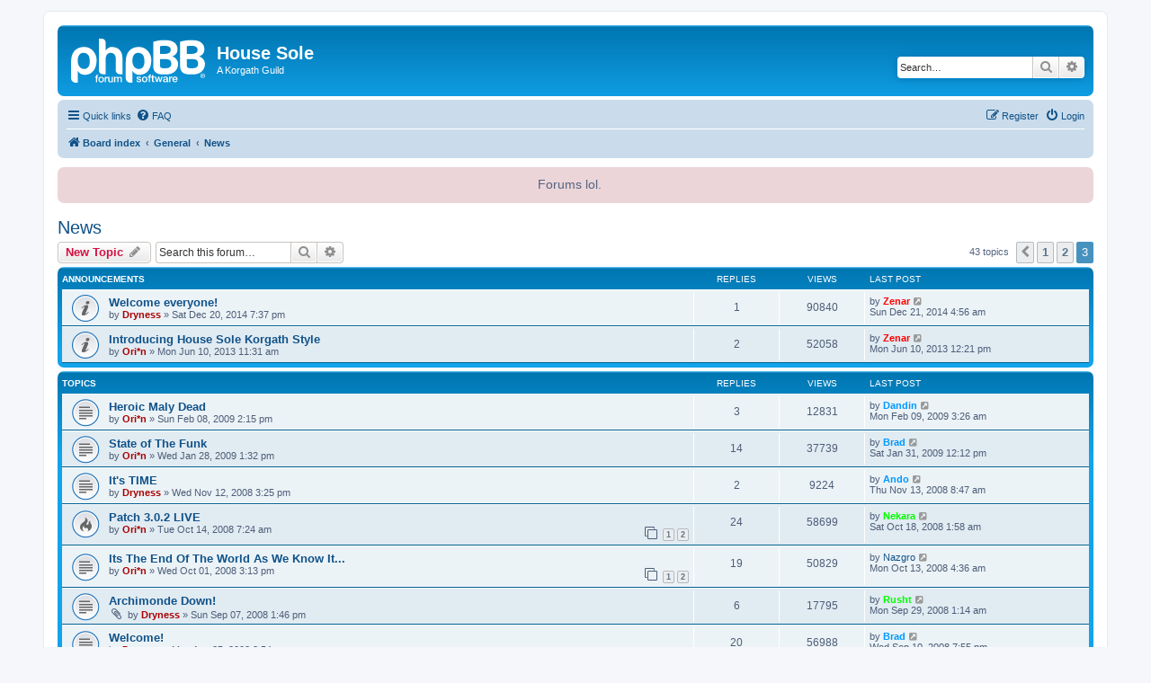

--- FILE ---
content_type: text/html; charset=UTF-8
request_url: https://www.housesole.com/forum/viewforum.php?f=39&sid=c2883c1c8efdd777ff8122b651400301&start=30
body_size: 7063
content:
<!DOCTYPE html>
<html dir="ltr" lang="en-gb">
<head>
<meta charset="utf-8" />
<meta http-equiv="X-UA-Compatible" content="IE=edge">
<meta name="viewport" content="width=device-width, initial-scale=1" />

        <link href="./mobiquo/smartbanner/manifest.json" rel="manifest">
        
        <meta name="apple-itunes-app" content="app-id=307880732, affiliate-data=at=10lR7C, app-argument=tapatalk://www.housesole.com/forum/?ttfid=37736&fid=39&page=3&perpage=15&location=forum" />
        
<title>News - Page 3 - House Sole</title>

	<link rel="alternate" type="application/atom+xml" title="Feed - House Sole" href="/forum/app.php/feed?sid=86f702a4241433eb8923136953f86e38">	<link rel="alternate" type="application/atom+xml" title="Feed - News" href="/forum/app.php/feed/news?sid=86f702a4241433eb8923136953f86e38">	<link rel="alternate" type="application/atom+xml" title="Feed - All forums" href="/forum/app.php/feed/forums?sid=86f702a4241433eb8923136953f86e38">	<link rel="alternate" type="application/atom+xml" title="Feed - New Topics" href="/forum/app.php/feed/topics?sid=86f702a4241433eb8923136953f86e38">	<link rel="alternate" type="application/atom+xml" title="Feed - Active Topics" href="/forum/app.php/feed/topics_active?sid=86f702a4241433eb8923136953f86e38">	<link rel="alternate" type="application/atom+xml" title="Feed - Forum - News" href="/forum/app.php/feed/forum/39?sid=86f702a4241433eb8923136953f86e38">		
	<link rel="canonical" href="https://www.housesole.com/forum/viewforum.php?f=39&amp;start=30">

<!--
	phpBB style name: prosilver
	Based on style:   prosilver (this is the default phpBB3 style)
	Original author:  Tom Beddard ( http://www.subBlue.com/ )
	Modified by:
-->

<link href="./assets/css/font-awesome.min.css?assets_version=106" rel="stylesheet">
<link href="./styles/prosilver/theme/stylesheet.css?assets_version=106" rel="stylesheet">
<link href="./styles/prosilver/theme/en/stylesheet.css?assets_version=106" rel="stylesheet">




<!--[if lte IE 9]>
	<link href="./styles/prosilver/theme/tweaks.css?assets_version=106" rel="stylesheet">
<![endif]-->

	
<link href="./ext/phpbb/boardannouncements/styles/all/theme/boardannouncements.css?assets_version=106" rel="stylesheet" media="screen">
<link href="./ext/phpbb/boardannouncements/styles/all/theme/boardannouncements.css?assets_version=106" rel="stylesheet" media="screen">


					<script>
			(function(i,s,o,g,r,a,m){i['GoogleAnalyticsObject']=r;i[r]=i[r]||function(){
			(i[r].q=i[r].q||[]).push(arguments)},i[r].l=1*new Date();a=s.createElement(o),
			m=s.getElementsByTagName(o)[0];a.async=1;a.src=g;m.parentNode.insertBefore(a,m)
			})(window,document,'script','//www.google-analytics.com/analytics.js','ga');

			ga('create', 'UA-5649461-1', 'auto');
									ga('send', 'pageview');
		</script>
	
</head>
<body id="phpbb" class="nojs notouch section-viewforum ltr ">


<div id="wrap" class="wrap">
	<a id="top" class="top-anchor" accesskey="t"></a>
	<div id="page-header">
		<div class="headerbar" role="banner">
					<div class="inner">

			<div id="site-description" class="site-description">
		<a id="logo" class="logo" href="./index.php?sid=86f702a4241433eb8923136953f86e38" title="Board index">
					<span class="site_logo"></span>
				</a>
				<h1>House Sole</h1>
				<p>A Korgath Guild</p>
				<p class="skiplink"><a href="#start_here">Skip to content</a></p>
			</div>

									<div id="search-box" class="search-box search-header" role="search">
				<form action="./search.php?sid=86f702a4241433eb8923136953f86e38" method="get" id="search">
				<fieldset>
					<input name="keywords" id="keywords" type="search" maxlength="128" title="Search for keywords" class="inputbox search tiny" size="20" value="" placeholder="Search…" />
					<button class="button button-search" type="submit" title="Search">
						<i class="icon fa-search fa-fw" aria-hidden="true"></i><span class="sr-only">Search</span>
					</button>
					<a href="./search.php?sid=86f702a4241433eb8923136953f86e38" class="button button-search-end" title="Advanced search">
						<i class="icon fa-cog fa-fw" aria-hidden="true"></i><span class="sr-only">Advanced search</span>
					</a>
					<input type="hidden" name="sid" value="86f702a4241433eb8923136953f86e38" />

				</fieldset>
				</form>
			</div>
						
			</div>
					</div>
				<div class="navbar" role="navigation">
	<div class="inner">

	<ul id="nav-main" class="nav-main linklist" role="menubar">

		<li id="quick-links" class="quick-links dropdown-container responsive-menu" data-skip-responsive="true">
			<a href="#" class="dropdown-trigger">
				<i class="icon fa-bars fa-fw" aria-hidden="true"></i><span>Quick links</span>
			</a>
			<div class="dropdown">
				<div class="pointer"><div class="pointer-inner"></div></div>
				<ul class="dropdown-contents" role="menu">
					
											<li class="separator"></li>
																									<li>
								<a href="./search.php?search_id=unanswered&amp;sid=86f702a4241433eb8923136953f86e38" role="menuitem">
									<i class="icon fa-file-o fa-fw icon-gray" aria-hidden="true"></i><span>Unanswered topics</span>
								</a>
							</li>
							<li>
								<a href="./search.php?search_id=active_topics&amp;sid=86f702a4241433eb8923136953f86e38" role="menuitem">
									<i class="icon fa-file-o fa-fw icon-blue" aria-hidden="true"></i><span>Active topics</span>
								</a>
							</li>
							<li class="separator"></li>
							<li>
								<a href="./search.php?sid=86f702a4241433eb8923136953f86e38" role="menuitem">
									<i class="icon fa-search fa-fw" aria-hidden="true"></i><span>Search</span>
								</a>
							</li>
					
										<li class="separator"></li>

									</ul>
			</div>
		</li>

				<li data-skip-responsive="true">
			<a href="/forum/app.php/help/faq?sid=86f702a4241433eb8923136953f86e38" rel="help" title="Frequently Asked Questions" role="menuitem">
				<i class="icon fa-question-circle fa-fw" aria-hidden="true"></i><span>FAQ</span>
			</a>
		</li>
						
			<li class="rightside"  data-skip-responsive="true">
			<a href="./ucp.php?mode=login&amp;redirect=viewforum.php%3Ff%3D39%26start%3D30&amp;sid=86f702a4241433eb8923136953f86e38" title="Login" accesskey="x" role="menuitem">
				<i class="icon fa-power-off fa-fw" aria-hidden="true"></i><span>Login</span>
			</a>
		</li>
					<li class="rightside" data-skip-responsive="true">
				<a href="./ucp.php?mode=register&amp;sid=86f702a4241433eb8923136953f86e38" role="menuitem">
					<i class="icon fa-pencil-square-o  fa-fw" aria-hidden="true"></i><span>Register</span>
				</a>
			</li>
						</ul>

	<ul id="nav-breadcrumbs" class="nav-breadcrumbs linklist navlinks" role="menubar">
				
		
		<li class="breadcrumbs" itemscope itemtype="https://schema.org/BreadcrumbList">

			
							<span class="crumb" itemtype="https://schema.org/ListItem" itemprop="itemListElement" itemscope><a itemprop="item" href="./index.php?sid=86f702a4241433eb8923136953f86e38" accesskey="h" data-navbar-reference="index"><i class="icon fa-home fa-fw"></i><span itemprop="name">Board index</span></a><meta itemprop="position" content="1" /></span>

											
								<span class="crumb" itemtype="https://schema.org/ListItem" itemprop="itemListElement" itemscope data-forum-id="1"><a itemprop="item" href="./viewforum.php?f=1&amp;sid=86f702a4241433eb8923136953f86e38"><span itemprop="name">General</span></a><meta itemprop="position" content="2" /></span>
															
								<span class="crumb" itemtype="https://schema.org/ListItem" itemprop="itemListElement" itemscope data-forum-id="39"><a itemprop="item" href="./viewforum.php?f=39&amp;sid=86f702a4241433eb8923136953f86e38"><span itemprop="name">News</span></a><meta itemprop="position" content="3" /></span>
							
					</li>

		
					<li class="rightside responsive-search">
				<a href="./search.php?sid=86f702a4241433eb8923136953f86e38" title="View the advanced search options" role="menuitem">
					<i class="icon fa-search fa-fw" aria-hidden="true"></i><span class="sr-only">Search</span>
				</a>
			</li>
			</ul>

	</div>
</div>
	</div>

	
	<a id="start_here" class="anchor"></a>
	<div id="page-body" class="page-body" role="main">
		
					<div id="phpbb_announcement" class="phpbb_announcement">
		<a href="/forum/app.php/boardannouncements/close?hash=8f8dadc4&amp;sid=86f702a4241433eb8923136953f86e38" data-ajax="close_announcement" data-overlay="false" class="close clearfix" title="Close announcement"><i class="icon fa-fw fa-times"></i></a>		<div><center>Forums lol.</center></div>
	</div>
<h2 class="forum-title"><a href="./viewforum.php?f=39&amp;start=30&amp;sid=86f702a4241433eb8923136953f86e38">News</a></h2>
<div>
	<!-- NOTE: remove the style="display: none" when you want to have the forum description on the forum body -->
	<div style="display: none !important;">Latest and Greatest from House Sole<br /></div>	</div>



	<div class="action-bar bar-top">

				
		<a href="./posting.php?mode=post&amp;f=39&amp;sid=86f702a4241433eb8923136953f86e38" class="button" title="Post a new topic">
							<span>New Topic</span> <i class="icon fa-pencil fa-fw" aria-hidden="true"></i>
					</a>
				
			<div class="search-box" role="search">
			<form method="get" id="forum-search" action="./search.php?sid=86f702a4241433eb8923136953f86e38">
			<fieldset>
				<input class="inputbox search tiny" type="search" name="keywords" id="search_keywords" size="20" placeholder="Search this forum…" />
				<button class="button button-search" type="submit" title="Search">
					<i class="icon fa-search fa-fw" aria-hidden="true"></i><span class="sr-only">Search</span>
				</button>
				<a href="./search.php?fid%5B%5D=39&amp;sid=86f702a4241433eb8923136953f86e38" class="button button-search-end" title="Advanced search">
					<i class="icon fa-cog fa-fw" aria-hidden="true"></i><span class="sr-only">Advanced search</span>
				</a>
				<input type="hidden" name="fid[0]" value="39" />
<input type="hidden" name="sid" value="86f702a4241433eb8923136953f86e38" />

			</fieldset>
			</form>
		</div>
	
	<div class="pagination">
				43 topics
					<ul>
			<li class="arrow previous"><a class="button button-icon-only" href="./viewforum.php?f=39&amp;sid=86f702a4241433eb8923136953f86e38&amp;start=15" rel="prev" role="button"><i class="icon fa-chevron-left fa-fw" aria-hidden="true"></i><span class="sr-only">Previous</span></a></li>
				<li><a class="button" href="./viewforum.php?f=39&amp;sid=86f702a4241433eb8923136953f86e38" role="button">1</a></li>
				<li><a class="button" href="./viewforum.php?f=39&amp;sid=86f702a4241433eb8923136953f86e38&amp;start=15" role="button">2</a></li>
			<li class="active"><span>3</span></li>
	</ul>
			</div>

	</div>




	
			<div class="forumbg announcement">
		<div class="inner">
		<ul class="topiclist">
			<li class="header">
				<dl class="row-item">
					<dt><div class="list-inner">Announcements</div></dt>
					<dd class="posts">Replies</dd>
					<dd class="views">Views</dd>
					<dd class="lastpost"><span>Last post</span></dd>
				</dl>
			</li>
		</ul>
		<ul class="topiclist topics">
	
				<li class="row bg1 announce">
						<dl class="row-item announce_read">
				<dt title="No unread posts">
										<div class="list-inner">
																		<a href="./viewtopic.php?t=5949&amp;sid=86f702a4241433eb8923136953f86e38" class="topictitle">Welcome everyone!</a>																								<br />
						
												<div class="responsive-show" style="display: none;">
							Last post by <a href="./memberlist.php?mode=viewprofile&amp;u=88&amp;sid=86f702a4241433eb8923136953f86e38" style="color: #FF0000;" class="username-coloured">Zenar</a> &laquo; <a href="./viewtopic.php?p=47587&amp;sid=86f702a4241433eb8923136953f86e38#p47587" title="Go to last post"><time datetime="2014-12-21T16:56:35+00:00">Sun Dec 21, 2014 4:56 am</time></a>
													</div>
														<span class="responsive-show left-box" style="display: none;">Replies: <strong>1</strong></span>
													
						<div class="topic-poster responsive-hide left-box">
																												by <a href="./memberlist.php?mode=viewprofile&amp;u=2&amp;sid=86f702a4241433eb8923136953f86e38" style="color: #AA0000;" class="username-coloured">Dryness</a> &raquo; <time datetime="2014-12-21T07:37:21+00:00">Sat Dec 20, 2014 7:37 pm</time>
																				</div>

						
											</div>
				</dt>
				<dd class="posts">1 <dfn>Replies</dfn></dd>
				<dd class="views">90840 <dfn>Views</dfn></dd>
				<dd class="lastpost">
					<span><dfn>Last post </dfn>by <a href="./memberlist.php?mode=viewprofile&amp;u=88&amp;sid=86f702a4241433eb8923136953f86e38" style="color: #FF0000;" class="username-coloured">Zenar</a>													<a href="./viewtopic.php?p=47587&amp;sid=86f702a4241433eb8923136953f86e38#p47587" title="Go to last post">
								<i class="icon fa-external-link-square fa-fw icon-lightgray icon-md" aria-hidden="true"></i><span class="sr-only"></span>
							</a>
												<br /><time datetime="2014-12-21T16:56:35+00:00">Sun Dec 21, 2014 4:56 am</time>
					</span>
				</dd>
			</dl>
					</li>
		
	

	
	
				<li class="row bg2 announce">
						<dl class="row-item announce_read">
				<dt title="No unread posts">
										<div class="list-inner">
																		<a href="./viewtopic.php?t=5168&amp;sid=86f702a4241433eb8923136953f86e38" class="topictitle">Introducing House Sole Korgath Style</a>																								<br />
						
												<div class="responsive-show" style="display: none;">
							Last post by <a href="./memberlist.php?mode=viewprofile&amp;u=88&amp;sid=86f702a4241433eb8923136953f86e38" style="color: #FF0000;" class="username-coloured">Zenar</a> &laquo; <a href="./viewtopic.php?p=44760&amp;sid=86f702a4241433eb8923136953f86e38#p44760" title="Go to last post"><time datetime="2013-06-11T00:21:07+00:00">Mon Jun 10, 2013 12:21 pm</time></a>
													</div>
														<span class="responsive-show left-box" style="display: none;">Replies: <strong>2</strong></span>
													
						<div class="topic-poster responsive-hide left-box">
																												by <a href="./memberlist.php?mode=viewprofile&amp;u=53&amp;sid=86f702a4241433eb8923136953f86e38" style="color: #AA0000;" class="username-coloured">Ori*n</a> &raquo; <time datetime="2013-06-10T23:31:23+00:00">Mon Jun 10, 2013 11:31 am</time>
																				</div>

						
											</div>
				</dt>
				<dd class="posts">2 <dfn>Replies</dfn></dd>
				<dd class="views">52058 <dfn>Views</dfn></dd>
				<dd class="lastpost">
					<span><dfn>Last post </dfn>by <a href="./memberlist.php?mode=viewprofile&amp;u=88&amp;sid=86f702a4241433eb8923136953f86e38" style="color: #FF0000;" class="username-coloured">Zenar</a>													<a href="./viewtopic.php?p=44760&amp;sid=86f702a4241433eb8923136953f86e38#p44760" title="Go to last post">
								<i class="icon fa-external-link-square fa-fw icon-lightgray icon-md" aria-hidden="true"></i><span class="sr-only"></span>
							</a>
												<br /><time datetime="2013-06-11T00:21:07+00:00">Mon Jun 10, 2013 12:21 pm</time>
					</span>
				</dd>
			</dl>
					</li>
		
	

			</ul>
		</div>
	</div>
	
			<div class="forumbg">
		<div class="inner">
		<ul class="topiclist">
			<li class="header">
				<dl class="row-item">
					<dt><div class="list-inner">Topics</div></dt>
					<dd class="posts">Replies</dd>
					<dd class="views">Views</dd>
					<dd class="lastpost"><span>Last post</span></dd>
				</dl>
			</li>
		</ul>
		<ul class="topiclist topics">
	
				<li class="row bg1">
						<dl class="row-item topic_read">
				<dt title="No unread posts">
										<div class="list-inner">
																		<a href="./viewtopic.php?t=1689&amp;sid=86f702a4241433eb8923136953f86e38" class="topictitle">Heroic Maly Dead</a>																								<br />
						
												<div class="responsive-show" style="display: none;">
							Last post by <a href="./memberlist.php?mode=viewprofile&amp;u=79&amp;sid=86f702a4241433eb8923136953f86e38" style="color: #0099FF;" class="username-coloured">Dandin</a> &laquo; <a href="./viewtopic.php?p=16172&amp;sid=86f702a4241433eb8923136953f86e38#p16172" title="Go to last post"><time datetime="2009-02-09T15:26:24+00:00">Mon Feb 09, 2009 3:26 am</time></a>
													</div>
														<span class="responsive-show left-box" style="display: none;">Replies: <strong>3</strong></span>
													
						<div class="topic-poster responsive-hide left-box">
																												by <a href="./memberlist.php?mode=viewprofile&amp;u=53&amp;sid=86f702a4241433eb8923136953f86e38" style="color: #AA0000;" class="username-coloured">Ori*n</a> &raquo; <time datetime="2009-02-09T02:15:26+00:00">Sun Feb 08, 2009 2:15 pm</time>
																				</div>

						
											</div>
				</dt>
				<dd class="posts">3 <dfn>Replies</dfn></dd>
				<dd class="views">12831 <dfn>Views</dfn></dd>
				<dd class="lastpost">
					<span><dfn>Last post </dfn>by <a href="./memberlist.php?mode=viewprofile&amp;u=79&amp;sid=86f702a4241433eb8923136953f86e38" style="color: #0099FF;" class="username-coloured">Dandin</a>													<a href="./viewtopic.php?p=16172&amp;sid=86f702a4241433eb8923136953f86e38#p16172" title="Go to last post">
								<i class="icon fa-external-link-square fa-fw icon-lightgray icon-md" aria-hidden="true"></i><span class="sr-only"></span>
							</a>
												<br /><time datetime="2009-02-09T15:26:24+00:00">Mon Feb 09, 2009 3:26 am</time>
					</span>
				</dd>
			</dl>
					</li>
		
	

	
	
				<li class="row bg2">
						<dl class="row-item topic_read">
				<dt title="No unread posts">
										<div class="list-inner">
																		<a href="./viewtopic.php?t=1631&amp;sid=86f702a4241433eb8923136953f86e38" class="topictitle">State of The Funk</a>																								<br />
						
												<div class="responsive-show" style="display: none;">
							Last post by <a href="./memberlist.php?mode=viewprofile&amp;u=58&amp;sid=86f702a4241433eb8923136953f86e38" style="color: #0099FF;" class="username-coloured">Brad</a> &laquo; <a href="./viewtopic.php?p=15840&amp;sid=86f702a4241433eb8923136953f86e38#p15840" title="Go to last post"><time datetime="2009-02-01T00:12:04+00:00">Sat Jan 31, 2009 12:12 pm</time></a>
													</div>
														<span class="responsive-show left-box" style="display: none;">Replies: <strong>14</strong></span>
													
						<div class="topic-poster responsive-hide left-box">
																												by <a href="./memberlist.php?mode=viewprofile&amp;u=53&amp;sid=86f702a4241433eb8923136953f86e38" style="color: #AA0000;" class="username-coloured">Ori*n</a> &raquo; <time datetime="2009-01-29T01:32:44+00:00">Wed Jan 28, 2009 1:32 pm</time>
																				</div>

						
											</div>
				</dt>
				<dd class="posts">14 <dfn>Replies</dfn></dd>
				<dd class="views">37739 <dfn>Views</dfn></dd>
				<dd class="lastpost">
					<span><dfn>Last post </dfn>by <a href="./memberlist.php?mode=viewprofile&amp;u=58&amp;sid=86f702a4241433eb8923136953f86e38" style="color: #0099FF;" class="username-coloured">Brad</a>													<a href="./viewtopic.php?p=15840&amp;sid=86f702a4241433eb8923136953f86e38#p15840" title="Go to last post">
								<i class="icon fa-external-link-square fa-fw icon-lightgray icon-md" aria-hidden="true"></i><span class="sr-only"></span>
							</a>
												<br /><time datetime="2009-02-01T00:12:04+00:00">Sat Jan 31, 2009 12:12 pm</time>
					</span>
				</dd>
			</dl>
					</li>
		
	

	
	
				<li class="row bg1">
						<dl class="row-item topic_read">
				<dt title="No unread posts">
										<div class="list-inner">
																		<a href="./viewtopic.php?t=1283&amp;sid=86f702a4241433eb8923136953f86e38" class="topictitle">It's TIME</a>																								<br />
						
												<div class="responsive-show" style="display: none;">
							Last post by <a href="./memberlist.php?mode=viewprofile&amp;u=126&amp;sid=86f702a4241433eb8923136953f86e38" style="color: #0099FF;" class="username-coloured">Ando</a> &laquo; <a href="./viewtopic.php?p=11382&amp;sid=86f702a4241433eb8923136953f86e38#p11382" title="Go to last post"><time datetime="2008-11-13T20:47:00+00:00">Thu Nov 13, 2008 8:47 am</time></a>
													</div>
														<span class="responsive-show left-box" style="display: none;">Replies: <strong>2</strong></span>
													
						<div class="topic-poster responsive-hide left-box">
																												by <a href="./memberlist.php?mode=viewprofile&amp;u=2&amp;sid=86f702a4241433eb8923136953f86e38" style="color: #AA0000;" class="username-coloured">Dryness</a> &raquo; <time datetime="2008-11-13T03:25:26+00:00">Wed Nov 12, 2008 3:25 pm</time>
																				</div>

						
											</div>
				</dt>
				<dd class="posts">2 <dfn>Replies</dfn></dd>
				<dd class="views">9224 <dfn>Views</dfn></dd>
				<dd class="lastpost">
					<span><dfn>Last post </dfn>by <a href="./memberlist.php?mode=viewprofile&amp;u=126&amp;sid=86f702a4241433eb8923136953f86e38" style="color: #0099FF;" class="username-coloured">Ando</a>													<a href="./viewtopic.php?p=11382&amp;sid=86f702a4241433eb8923136953f86e38#p11382" title="Go to last post">
								<i class="icon fa-external-link-square fa-fw icon-lightgray icon-md" aria-hidden="true"></i><span class="sr-only"></span>
							</a>
												<br /><time datetime="2008-11-13T20:47:00+00:00">Thu Nov 13, 2008 8:47 am</time>
					</span>
				</dd>
			</dl>
					</li>
		
	

	
	
				<li class="row bg2">
						<dl class="row-item topic_read_hot">
				<dt title="No unread posts">
										<div class="list-inner">
																		<a href="./viewtopic.php?t=1185&amp;sid=86f702a4241433eb8923136953f86e38" class="topictitle">Patch 3.0.2 LIVE</a>																								<br />
						
												<div class="responsive-show" style="display: none;">
							Last post by <a href="./memberlist.php?mode=viewprofile&amp;u=92&amp;sid=86f702a4241433eb8923136953f86e38" style="color: #00FF00;" class="username-coloured">Nekara</a> &laquo; <a href="./viewtopic.php?p=10354&amp;sid=86f702a4241433eb8923136953f86e38#p10354" title="Go to last post"><time datetime="2008-10-18T13:58:57+00:00">Sat Oct 18, 2008 1:58 am</time></a>
													</div>
														<span class="responsive-show left-box" style="display: none;">Replies: <strong>24</strong></span>
													
						<div class="topic-poster responsive-hide left-box">
																												by <a href="./memberlist.php?mode=viewprofile&amp;u=53&amp;sid=86f702a4241433eb8923136953f86e38" style="color: #AA0000;" class="username-coloured">Ori*n</a> &raquo; <time datetime="2008-10-14T19:24:40+00:00">Tue Oct 14, 2008 7:24 am</time>
																				</div>

												<div class="pagination">
							<span><i class="icon fa-clone fa-fw" aria-hidden="true"></i></span>
							<ul>
															<li><a class="button" href="./viewtopic.php?t=1185&amp;sid=86f702a4241433eb8923136953f86e38">1</a></li>
																							<li><a class="button" href="./viewtopic.php?t=1185&amp;sid=86f702a4241433eb8923136953f86e38&amp;start=15">2</a></li>
																																													</ul>
						</div>
						
											</div>
				</dt>
				<dd class="posts">24 <dfn>Replies</dfn></dd>
				<dd class="views">58699 <dfn>Views</dfn></dd>
				<dd class="lastpost">
					<span><dfn>Last post </dfn>by <a href="./memberlist.php?mode=viewprofile&amp;u=92&amp;sid=86f702a4241433eb8923136953f86e38" style="color: #00FF00;" class="username-coloured">Nekara</a>													<a href="./viewtopic.php?p=10354&amp;sid=86f702a4241433eb8923136953f86e38#p10354" title="Go to last post">
								<i class="icon fa-external-link-square fa-fw icon-lightgray icon-md" aria-hidden="true"></i><span class="sr-only"></span>
							</a>
												<br /><time datetime="2008-10-18T13:58:57+00:00">Sat Oct 18, 2008 1:58 am</time>
					</span>
				</dd>
			</dl>
					</li>
		
	

	
	
				<li class="row bg1">
						<dl class="row-item topic_read">
				<dt title="No unread posts">
										<div class="list-inner">
																		<a href="./viewtopic.php?t=1152&amp;sid=86f702a4241433eb8923136953f86e38" class="topictitle">Its The End Of The World As We Know It...</a>																								<br />
						
												<div class="responsive-show" style="display: none;">
							Last post by <a href="./memberlist.php?mode=viewprofile&amp;u=68&amp;sid=86f702a4241433eb8923136953f86e38" class="username">Nazgro</a> &laquo; <a href="./viewtopic.php?p=10241&amp;sid=86f702a4241433eb8923136953f86e38#p10241" title="Go to last post"><time datetime="2008-10-13T16:36:22+00:00">Mon Oct 13, 2008 4:36 am</time></a>
													</div>
														<span class="responsive-show left-box" style="display: none;">Replies: <strong>19</strong></span>
													
						<div class="topic-poster responsive-hide left-box">
																												by <a href="./memberlist.php?mode=viewprofile&amp;u=53&amp;sid=86f702a4241433eb8923136953f86e38" style="color: #AA0000;" class="username-coloured">Ori*n</a> &raquo; <time datetime="2008-10-02T03:13:33+00:00">Wed Oct 01, 2008 3:13 pm</time>
																				</div>

												<div class="pagination">
							<span><i class="icon fa-clone fa-fw" aria-hidden="true"></i></span>
							<ul>
															<li><a class="button" href="./viewtopic.php?t=1152&amp;sid=86f702a4241433eb8923136953f86e38">1</a></li>
																							<li><a class="button" href="./viewtopic.php?t=1152&amp;sid=86f702a4241433eb8923136953f86e38&amp;start=15">2</a></li>
																																													</ul>
						</div>
						
											</div>
				</dt>
				<dd class="posts">19 <dfn>Replies</dfn></dd>
				<dd class="views">50829 <dfn>Views</dfn></dd>
				<dd class="lastpost">
					<span><dfn>Last post </dfn>by <a href="./memberlist.php?mode=viewprofile&amp;u=68&amp;sid=86f702a4241433eb8923136953f86e38" class="username">Nazgro</a>													<a href="./viewtopic.php?p=10241&amp;sid=86f702a4241433eb8923136953f86e38#p10241" title="Go to last post">
								<i class="icon fa-external-link-square fa-fw icon-lightgray icon-md" aria-hidden="true"></i><span class="sr-only"></span>
							</a>
												<br /><time datetime="2008-10-13T16:36:22+00:00">Mon Oct 13, 2008 4:36 am</time>
					</span>
				</dd>
			</dl>
					</li>
		
	

	
	
				<li class="row bg2">
						<dl class="row-item topic_read">
				<dt title="No unread posts">
										<div class="list-inner">
																		<a href="./viewtopic.php?t=1033&amp;sid=86f702a4241433eb8923136953f86e38" class="topictitle">Archimonde Down!</a>																								<br />
						
												<div class="responsive-show" style="display: none;">
							Last post by <a href="./memberlist.php?mode=viewprofile&amp;u=143&amp;sid=86f702a4241433eb8923136953f86e38" style="color: #00FF00;" class="username-coloured">Rusht</a> &laquo; <a href="./viewtopic.php?p=9917&amp;sid=86f702a4241433eb8923136953f86e38#p9917" title="Go to last post"><time datetime="2008-09-29T13:14:19+00:00">Mon Sep 29, 2008 1:14 am</time></a>
													</div>
														<span class="responsive-show left-box" style="display: none;">Replies: <strong>6</strong></span>
													
						<div class="topic-poster responsive-hide left-box">
														<i class="icon fa-paperclip fa-fw" aria-hidden="true"></i>														by <a href="./memberlist.php?mode=viewprofile&amp;u=2&amp;sid=86f702a4241433eb8923136953f86e38" style="color: #AA0000;" class="username-coloured">Dryness</a> &raquo; <time datetime="2008-09-08T01:46:29+00:00">Sun Sep 07, 2008 1:46 pm</time>
																				</div>

						
											</div>
				</dt>
				<dd class="posts">6 <dfn>Replies</dfn></dd>
				<dd class="views">17795 <dfn>Views</dfn></dd>
				<dd class="lastpost">
					<span><dfn>Last post </dfn>by <a href="./memberlist.php?mode=viewprofile&amp;u=143&amp;sid=86f702a4241433eb8923136953f86e38" style="color: #00FF00;" class="username-coloured">Rusht</a>													<a href="./viewtopic.php?p=9917&amp;sid=86f702a4241433eb8923136953f86e38#p9917" title="Go to last post">
								<i class="icon fa-external-link-square fa-fw icon-lightgray icon-md" aria-hidden="true"></i><span class="sr-only"></span>
							</a>
												<br /><time datetime="2008-09-29T13:14:19+00:00">Mon Sep 29, 2008 1:14 am</time>
					</span>
				</dd>
			</dl>
					</li>
		
	

	
	
				<li class="row bg1">
						<dl class="row-item topic_read">
				<dt title="No unread posts">
										<div class="list-inner">
																		<a href="./viewtopic.php?t=955&amp;sid=86f702a4241433eb8923136953f86e38" class="topictitle">Welcome!</a>																								<br />
						
												<div class="responsive-show" style="display: none;">
							Last post by <a href="./memberlist.php?mode=viewprofile&amp;u=58&amp;sid=86f702a4241433eb8923136953f86e38" style="color: #0099FF;" class="username-coloured">Brad</a> &laquo; <a href="./viewtopic.php?p=9010&amp;sid=86f702a4241433eb8923136953f86e38#p9010" title="Go to last post"><time datetime="2008-09-11T07:55:38+00:00">Wed Sep 10, 2008 7:55 pm</time></a>
													</div>
														<span class="responsive-show left-box" style="display: none;">Replies: <strong>20</strong></span>
													
						<div class="topic-poster responsive-hide left-box">
																												by <a href="./memberlist.php?mode=viewprofile&amp;u=2&amp;sid=86f702a4241433eb8923136953f86e38" style="color: #AA0000;" class="username-coloured">Dryness</a> &raquo; <time datetime="2008-08-26T08:54:30+00:00">Mon Aug 25, 2008 8:54 pm</time>
																				</div>

												<div class="pagination">
							<span><i class="icon fa-clone fa-fw" aria-hidden="true"></i></span>
							<ul>
															<li><a class="button" href="./viewtopic.php?t=955&amp;sid=86f702a4241433eb8923136953f86e38">1</a></li>
																							<li><a class="button" href="./viewtopic.php?t=955&amp;sid=86f702a4241433eb8923136953f86e38&amp;start=15">2</a></li>
																																													</ul>
						</div>
						
											</div>
				</dt>
				<dd class="posts">20 <dfn>Replies</dfn></dd>
				<dd class="views">56988 <dfn>Views</dfn></dd>
				<dd class="lastpost">
					<span><dfn>Last post </dfn>by <a href="./memberlist.php?mode=viewprofile&amp;u=58&amp;sid=86f702a4241433eb8923136953f86e38" style="color: #0099FF;" class="username-coloured">Brad</a>													<a href="./viewtopic.php?p=9010&amp;sid=86f702a4241433eb8923136953f86e38#p9010" title="Go to last post">
								<i class="icon fa-external-link-square fa-fw icon-lightgray icon-md" aria-hidden="true"></i><span class="sr-only"></span>
							</a>
												<br /><time datetime="2008-09-11T07:55:38+00:00">Wed Sep 10, 2008 7:55 pm</time>
					</span>
				</dd>
			</dl>
					</li>
		
	

	
	
				<li class="row bg2">
						<dl class="row-item topic_read">
				<dt title="No unread posts">
										<div class="list-inner">
																		<a href="./viewtopic.php?t=911&amp;sid=86f702a4241433eb8923136953f86e38" class="topictitle">Kael down, Finally done with T5</a>																								<br />
						
												<div class="responsive-show" style="display: none;">
							Last post by <a href="./memberlist.php?mode=viewprofile&amp;u=92&amp;sid=86f702a4241433eb8923136953f86e38" style="color: #00FF00;" class="username-coloured">Nekara</a> &laquo; <a href="./viewtopic.php?p=7632&amp;sid=86f702a4241433eb8923136953f86e38#p7632" title="Go to last post"><time datetime="2008-08-18T18:47:55+00:00">Mon Aug 18, 2008 6:47 am</time></a>
													</div>
														<span class="responsive-show left-box" style="display: none;">Replies: <strong>5</strong></span>
													
						<div class="topic-poster responsive-hide left-box">
																												by <a href="./memberlist.php?mode=viewprofile&amp;u=2&amp;sid=86f702a4241433eb8923136953f86e38" style="color: #AA0000;" class="username-coloured">Dryness</a> &raquo; <time datetime="2008-08-18T03:38:41+00:00">Sun Aug 17, 2008 3:38 pm</time>
																				</div>

						
											</div>
				</dt>
				<dd class="posts">5 <dfn>Replies</dfn></dd>
				<dd class="views">15223 <dfn>Views</dfn></dd>
				<dd class="lastpost">
					<span><dfn>Last post </dfn>by <a href="./memberlist.php?mode=viewprofile&amp;u=92&amp;sid=86f702a4241433eb8923136953f86e38" style="color: #00FF00;" class="username-coloured">Nekara</a>													<a href="./viewtopic.php?p=7632&amp;sid=86f702a4241433eb8923136953f86e38#p7632" title="Go to last post">
								<i class="icon fa-external-link-square fa-fw icon-lightgray icon-md" aria-hidden="true"></i><span class="sr-only"></span>
							</a>
												<br /><time datetime="2008-08-18T18:47:55+00:00">Mon Aug 18, 2008 6:47 am</time>
					</span>
				</dd>
			</dl>
					</li>
		
	

	
	
				<li class="row bg1">
						<dl class="row-item topic_read">
				<dt title="No unread posts">
										<div class="list-inner">
																		<a href="./viewtopic.php?t=750&amp;sid=86f702a4241433eb8923136953f86e38" class="topictitle">Bloodboil Down!</a>																								<br />
						
												<div class="responsive-show" style="display: none;">
							Last post by <a href="./memberlist.php?mode=viewprofile&amp;u=58&amp;sid=86f702a4241433eb8923136953f86e38" style="color: #0099FF;" class="username-coloured">Brad</a> &laquo; <a href="./viewtopic.php?p=5817&amp;sid=86f702a4241433eb8923136953f86e38#p5817" title="Go to last post"><time datetime="2008-07-14T01:31:38+00:00">Sun Jul 13, 2008 1:31 pm</time></a>
													</div>
														<span class="responsive-show left-box" style="display: none;">Replies: <strong>1</strong></span>
													
						<div class="topic-poster responsive-hide left-box">
														<i class="icon fa-paperclip fa-fw" aria-hidden="true"></i>														by <a href="./memberlist.php?mode=viewprofile&amp;u=56&amp;sid=86f702a4241433eb8923136953f86e38" style="color: #FF9900;" class="username-coloured">minislap</a> &raquo; <time datetime="2008-07-14T01:29:36+00:00">Sun Jul 13, 2008 1:29 pm</time>
																				</div>

						
											</div>
				</dt>
				<dd class="posts">1 <dfn>Replies</dfn></dd>
				<dd class="views">7922 <dfn>Views</dfn></dd>
				<dd class="lastpost">
					<span><dfn>Last post </dfn>by <a href="./memberlist.php?mode=viewprofile&amp;u=58&amp;sid=86f702a4241433eb8923136953f86e38" style="color: #0099FF;" class="username-coloured">Brad</a>													<a href="./viewtopic.php?p=5817&amp;sid=86f702a4241433eb8923136953f86e38#p5817" title="Go to last post">
								<i class="icon fa-external-link-square fa-fw icon-lightgray icon-md" aria-hidden="true"></i><span class="sr-only"></span>
							</a>
												<br /><time datetime="2008-07-14T01:31:38+00:00">Sun Jul 13, 2008 1:31 pm</time>
					</span>
				</dd>
			</dl>
					</li>
		
	

	
	
				<li class="row bg2">
						<dl class="row-item topic_read">
				<dt title="No unread posts">
										<div class="list-inner">
																		<a href="./viewtopic.php?t=680&amp;sid=86f702a4241433eb8923136953f86e38" class="topictitle">[BT]Gorefiend Down</a>																								<br />
						
												<div class="responsive-show" style="display: none;">
							Last post by <a href="./memberlist.php?mode=viewprofile&amp;u=2&amp;sid=86f702a4241433eb8923136953f86e38" style="color: #AA0000;" class="username-coloured">Dryness</a> &laquo; <a href="./viewtopic.php?p=5186&amp;sid=86f702a4241433eb8923136953f86e38#p5186" title="Go to last post"><time datetime="2008-07-01T21:08:10+00:00">Tue Jul 01, 2008 9:08 am</time></a>
													</div>
													
						<div class="topic-poster responsive-hide left-box">
																												by <a href="./memberlist.php?mode=viewprofile&amp;u=2&amp;sid=86f702a4241433eb8923136953f86e38" style="color: #AA0000;" class="username-coloured">Dryness</a> &raquo; <time datetime="2008-07-01T21:08:10+00:00">Tue Jul 01, 2008 9:08 am</time>
																				</div>

						
											</div>
				</dt>
				<dd class="posts">0 <dfn>Replies</dfn></dd>
				<dd class="views">33843 <dfn>Views</dfn></dd>
				<dd class="lastpost">
					<span><dfn>Last post </dfn>by <a href="./memberlist.php?mode=viewprofile&amp;u=2&amp;sid=86f702a4241433eb8923136953f86e38" style="color: #AA0000;" class="username-coloured">Dryness</a>													<a href="./viewtopic.php?p=5186&amp;sid=86f702a4241433eb8923136953f86e38#p5186" title="Go to last post">
								<i class="icon fa-external-link-square fa-fw icon-lightgray icon-md" aria-hidden="true"></i><span class="sr-only"></span>
							</a>
												<br /><time datetime="2008-07-01T21:08:10+00:00">Tue Jul 01, 2008 9:08 am</time>
					</span>
				</dd>
			</dl>
					</li>
		
	

	
	
				<li class="row bg1">
						<dl class="row-item topic_read">
				<dt title="No unread posts">
										<div class="list-inner">
																		<a href="./viewtopic.php?t=547&amp;sid=86f702a4241433eb8923136953f86e38" class="topictitle">Oh, Herro Dere!</a>																								<br />
						
												<div class="responsive-show" style="display: none;">
							Last post by <a href="./memberlist.php?mode=viewprofile&amp;u=2&amp;sid=86f702a4241433eb8923136953f86e38" style="color: #AA0000;" class="username-coloured">Dryness</a> &laquo; <a href="./viewtopic.php?p=4135&amp;sid=86f702a4241433eb8923136953f86e38#p4135" title="Go to last post"><time datetime="2008-06-09T21:00:02+00:00">Mon Jun 09, 2008 9:00 am</time></a>
													</div>
													
						<div class="topic-poster responsive-hide left-box">
																												by <a href="./memberlist.php?mode=viewprofile&amp;u=2&amp;sid=86f702a4241433eb8923136953f86e38" style="color: #AA0000;" class="username-coloured">Dryness</a> &raquo; <time datetime="2008-06-09T21:00:02+00:00">Mon Jun 09, 2008 9:00 am</time>
																				</div>

						
											</div>
				</dt>
				<dd class="posts">0 <dfn>Replies</dfn></dd>
				<dd class="views">33218 <dfn>Views</dfn></dd>
				<dd class="lastpost">
					<span><dfn>Last post </dfn>by <a href="./memberlist.php?mode=viewprofile&amp;u=2&amp;sid=86f702a4241433eb8923136953f86e38" style="color: #AA0000;" class="username-coloured">Dryness</a>													<a href="./viewtopic.php?p=4135&amp;sid=86f702a4241433eb8923136953f86e38#p4135" title="Go to last post">
								<i class="icon fa-external-link-square fa-fw icon-lightgray icon-md" aria-hidden="true"></i><span class="sr-only"></span>
							</a>
												<br /><time datetime="2008-06-09T21:00:02+00:00">Mon Jun 09, 2008 9:00 am</time>
					</span>
				</dd>
			</dl>
					</li>
		
	

	
	
				<li class="row bg2">
						<dl class="row-item topic_read">
				<dt title="No unread posts">
										<div class="list-inner">
																		<a href="./viewtopic.php?t=554&amp;sid=86f702a4241433eb8923136953f86e38" class="topictitle">[MH]Oshit... we just killed our server...</a>																								<br />
						
												<div class="responsive-show" style="display: none;">
							Last post by <a href="./memberlist.php?mode=viewprofile&amp;u=69&amp;sid=86f702a4241433eb8923136953f86e38" style="color: #00FF00;" class="username-coloured">ranncor</a> &laquo; <a href="./viewtopic.php?p=4177&amp;sid=86f702a4241433eb8923136953f86e38#p4177" title="Go to last post"><time datetime="2008-06-08T03:45:58+00:00">Sat Jun 07, 2008 3:45 pm</time></a>
													</div>
														<span class="responsive-show left-box" style="display: none;">Replies: <strong>10</strong></span>
													
						<div class="topic-poster responsive-hide left-box">
														<i class="icon fa-paperclip fa-fw" aria-hidden="true"></i>														by <a href="./memberlist.php?mode=viewprofile&amp;u=2&amp;sid=86f702a4241433eb8923136953f86e38" style="color: #AA0000;" class="username-coloured">Dryness</a> &raquo; <time datetime="2008-06-06T03:53:04+00:00">Thu Jun 05, 2008 3:53 pm</time>
																				</div>

						
											</div>
				</dt>
				<dd class="posts">10 <dfn>Replies</dfn></dd>
				<dd class="views">23793 <dfn>Views</dfn></dd>
				<dd class="lastpost">
					<span><dfn>Last post </dfn>by <a href="./memberlist.php?mode=viewprofile&amp;u=69&amp;sid=86f702a4241433eb8923136953f86e38" style="color: #00FF00;" class="username-coloured">ranncor</a>													<a href="./viewtopic.php?p=4177&amp;sid=86f702a4241433eb8923136953f86e38#p4177" title="Go to last post">
								<i class="icon fa-external-link-square fa-fw icon-lightgray icon-md" aria-hidden="true"></i><span class="sr-only"></span>
							</a>
												<br /><time datetime="2008-06-08T03:45:58+00:00">Sat Jun 07, 2008 3:45 pm</time>
					</span>
				</dd>
			</dl>
					</li>
		
	

	
	
				<li class="row bg1">
						<dl class="row-item topic_read">
				<dt title="No unread posts">
										<div class="list-inner">
																		<a href="./viewtopic.php?t=553&amp;sid=86f702a4241433eb8923136953f86e38" class="topictitle">[BT]Supremus and Shade</a>																								<br />
						
												<div class="responsive-show" style="display: none;">
							Last post by <a href="./memberlist.php?mode=viewprofile&amp;u=66&amp;sid=86f702a4241433eb8923136953f86e38" class="username">Blakk</a> &laquo; <a href="./viewtopic.php?p=4166&amp;sid=86f702a4241433eb8923136953f86e38#p4166" title="Go to last post"><time datetime="2008-06-06T06:06:54+00:00">Thu Jun 05, 2008 6:06 pm</time></a>
													</div>
														<span class="responsive-show left-box" style="display: none;">Replies: <strong>5</strong></span>
													
						<div class="topic-poster responsive-hide left-box">
														<i class="icon fa-paperclip fa-fw" aria-hidden="true"></i>														by <a href="./memberlist.php?mode=viewprofile&amp;u=2&amp;sid=86f702a4241433eb8923136953f86e38" style="color: #AA0000;" class="username-coloured">Dryness</a> &raquo; <time datetime="2008-05-26T04:16:26+00:00">Sun May 25, 2008 4:16 pm</time>
																				</div>

						
											</div>
				</dt>
				<dd class="posts">5 <dfn>Replies</dfn></dd>
				<dd class="views">15373 <dfn>Views</dfn></dd>
				<dd class="lastpost">
					<span><dfn>Last post </dfn>by <a href="./memberlist.php?mode=viewprofile&amp;u=66&amp;sid=86f702a4241433eb8923136953f86e38" class="username">Blakk</a>													<a href="./viewtopic.php?p=4166&amp;sid=86f702a4241433eb8923136953f86e38#p4166" title="Go to last post">
								<i class="icon fa-external-link-square fa-fw icon-lightgray icon-md" aria-hidden="true"></i><span class="sr-only"></span>
							</a>
												<br /><time datetime="2008-06-06T06:06:54+00:00">Thu Jun 05, 2008 6:06 pm</time>
					</span>
				</dd>
			</dl>
					</li>
		
				</ul>
		</div>
	</div>
	

	<div class="action-bar bar-bottom">
					
			<a href="./posting.php?mode=post&amp;f=39&amp;sid=86f702a4241433eb8923136953f86e38" class="button" title="Post a new topic">
							<span>New Topic</span> <i class="icon fa-pencil fa-fw" aria-hidden="true"></i>
						</a>

					
					<form method="post" action="./viewforum.php?f=39&amp;start=30&amp;sid=86f702a4241433eb8923136953f86e38">
			<div class="dropdown-container dropdown-container-left dropdown-button-control sort-tools">
	<span title="Display and sorting options" class="button button-secondary dropdown-trigger dropdown-select">
		<i class="icon fa-sort-amount-asc fa-fw" aria-hidden="true"></i>
		<span class="caret"><i class="icon fa-sort-down fa-fw" aria-hidden="true"></i></span>
	</span>
	<div class="dropdown hidden">
		<div class="pointer"><div class="pointer-inner"></div></div>
		<div class="dropdown-contents">
			<fieldset class="display-options">
							<label>Display: <select name="st" id="st"><option value="0" selected="selected">All Topics</option><option value="1">1 day</option><option value="7">7 days</option><option value="14">2 weeks</option><option value="30">1 month</option><option value="90">3 months</option><option value="180">6 months</option><option value="365">1 year</option></select></label>
								<label>Sort by: <select name="sk" id="sk"><option value="a">Author</option><option value="t" selected="selected">Post time</option><option value="r">Replies</option><option value="s">Subject</option><option value="v">Views</option></select></label>
				<label>Direction: <select name="sd" id="sd"><option value="a">Ascending</option><option value="d" selected="selected">Descending</option></select></label>
								<hr class="dashed" />
				<input type="submit" class="button2" name="sort" value="Go" />
						</fieldset>
		</div>
	</div>
</div>
			</form>
		
		<div class="pagination">
						43 topics
							<ul>
			<li class="arrow previous"><a class="button button-icon-only" href="./viewforum.php?f=39&amp;sid=86f702a4241433eb8923136953f86e38&amp;start=15" rel="prev" role="button"><i class="icon fa-chevron-left fa-fw" aria-hidden="true"></i><span class="sr-only">Previous</span></a></li>
				<li><a class="button" href="./viewforum.php?f=39&amp;sid=86f702a4241433eb8923136953f86e38" role="button">1</a></li>
				<li><a class="button" href="./viewforum.php?f=39&amp;sid=86f702a4241433eb8923136953f86e38&amp;start=15" role="button">2</a></li>
			<li class="active"><span>3</span></li>
	</ul>
					</div>
	</div>


<div class="action-bar actions-jump">
		<p class="jumpbox-return">
		<a href="./index.php?sid=86f702a4241433eb8923136953f86e38" class="left-box arrow-left" accesskey="r">
			<i class="icon fa-angle-left fa-fw icon-black" aria-hidden="true"></i><span>Return to Board Index</span>
		</a>
	</p>
	
		<div class="jumpbox dropdown-container dropdown-container-right dropdown-up dropdown-left dropdown-button-control" id="jumpbox">
			<span title="Jump to" class="button button-secondary dropdown-trigger dropdown-select">
				<span>Jump to</span>
				<span class="caret"><i class="icon fa-sort-down fa-fw" aria-hidden="true"></i></span>
			</span>
		<div class="dropdown">
			<div class="pointer"><div class="pointer-inner"></div></div>
			<ul class="dropdown-contents">
																				<li><a href="./viewforum.php?f=1&amp;sid=86f702a4241433eb8923136953f86e38" class="jumpbox-cat-link"> <span> General</span></a></li>
																<li><a href="./viewforum.php?f=39&amp;sid=86f702a4241433eb8923136953f86e38" class="jumpbox-sub-link"><span class="spacer"></span> <span>&#8627; &nbsp; News</span></a></li>
																<li><a href="./viewforum.php?f=71&amp;sid=86f702a4241433eb8923136953f86e38" class="jumpbox-sub-link"><span class="spacer"></span> <span>&#8627; &nbsp; Public Tavern</span></a></li>
											</ul>
		</div>
	</div>

	</div>



	<div class="stat-block permissions">
		<h3>Forum permissions</h3>
		<p>You <strong>cannot</strong> post new topics in this forum<br />You <strong>cannot</strong> reply to topics in this forum<br />You <strong>cannot</strong> edit your posts in this forum<br />You <strong>cannot</strong> delete your posts in this forum<br />You <strong>cannot</strong> post attachments in this forum<br /></p>
	</div>

			</div>


<div id="page-footer" class="page-footer" role="contentinfo">
	<div class="navbar" role="navigation">
	<div class="inner">

	<ul id="nav-footer" class="nav-footer linklist" role="menubar">
		<li class="breadcrumbs">
									<span class="crumb"><a href="./index.php?sid=86f702a4241433eb8923136953f86e38" data-navbar-reference="index"><i class="icon fa-home fa-fw" aria-hidden="true"></i><span>Board index</span></a></span>					</li>
		
				<li class="rightside">All times are <span title="UTC-12">UTC-12:00</span></li>
							<li class="rightside">
				<a href="./ucp.php?mode=delete_cookies&amp;sid=86f702a4241433eb8923136953f86e38" data-ajax="true" data-refresh="true" role="menuitem">
					<i class="icon fa-trash fa-fw" aria-hidden="true"></i><span>Delete cookies</span>
				</a>
			</li>
																<li class="rightside" data-last-responsive="true">
				<a href="./memberlist.php?mode=contactadmin&amp;sid=86f702a4241433eb8923136953f86e38" role="menuitem">
					<i class="icon fa-envelope fa-fw" aria-hidden="true"></i><span>Contact us</span>
				</a>
			</li>
			</ul>

	</div>
</div>

	<div class="copyright">
				<p class="footer-row">
			<span class="footer-copyright">Powered by <a href="https://www.phpbb.com/">phpBB</a>&reg; Forum Software &copy; phpBB Limited</span>
		</p>
						<p class="footer-row" role="menu">
			<a class="footer-link" href="./ucp.php?mode=privacy&amp;sid=86f702a4241433eb8923136953f86e38" title="Privacy" role="menuitem">
				<span class="footer-link-text">Privacy</span>
			</a>
			|
			<a class="footer-link" href="./ucp.php?mode=terms&amp;sid=86f702a4241433eb8923136953f86e38" title="Terms" role="menuitem">
				<span class="footer-link-text">Terms</span>
			</a>
		</p>
					</div>

	<div id="darkenwrapper" class="darkenwrapper" data-ajax-error-title="AJAX error" data-ajax-error-text="Something went wrong when processing your request." data-ajax-error-text-abort="User aborted request." data-ajax-error-text-timeout="Your request timed out; please try again." data-ajax-error-text-parsererror="Something went wrong with the request and the server returned an invalid reply.">
		<div id="darken" class="darken">&nbsp;</div>
	</div>

	<div id="phpbb_alert" class="phpbb_alert" data-l-err="Error" data-l-timeout-processing-req="Request timed out.">
		<a href="#" class="alert_close">
			<i class="icon fa-times-circle fa-fw" aria-hidden="true"></i>
		</a>
		<h3 class="alert_title">&nbsp;</h3><p class="alert_text"></p>
	</div>
	<div id="phpbb_confirm" class="phpbb_alert">
		<a href="#" class="alert_close">
			<i class="icon fa-times-circle fa-fw" aria-hidden="true"></i>
		</a>
		<div class="alert_text"></div>
	</div>
</div>

</div>

<div>
	<a id="bottom" class="anchor" accesskey="z"></a>
	</div>

<script src="./assets/javascript/jquery-3.6.0.min.js?assets_version=106"></script>
<script src="./assets/javascript/core.js?assets_version=106"></script>



<script src="./ext/phpbb/boardannouncements/styles/all/template/js/boardannouncements.js?assets_version=106"></script>
<script src="./styles/prosilver/template/forum_fn.js?assets_version=106"></script>
<script src="./styles/prosilver/template/ajax.js?assets_version=106"></script>



</body>
</html>
